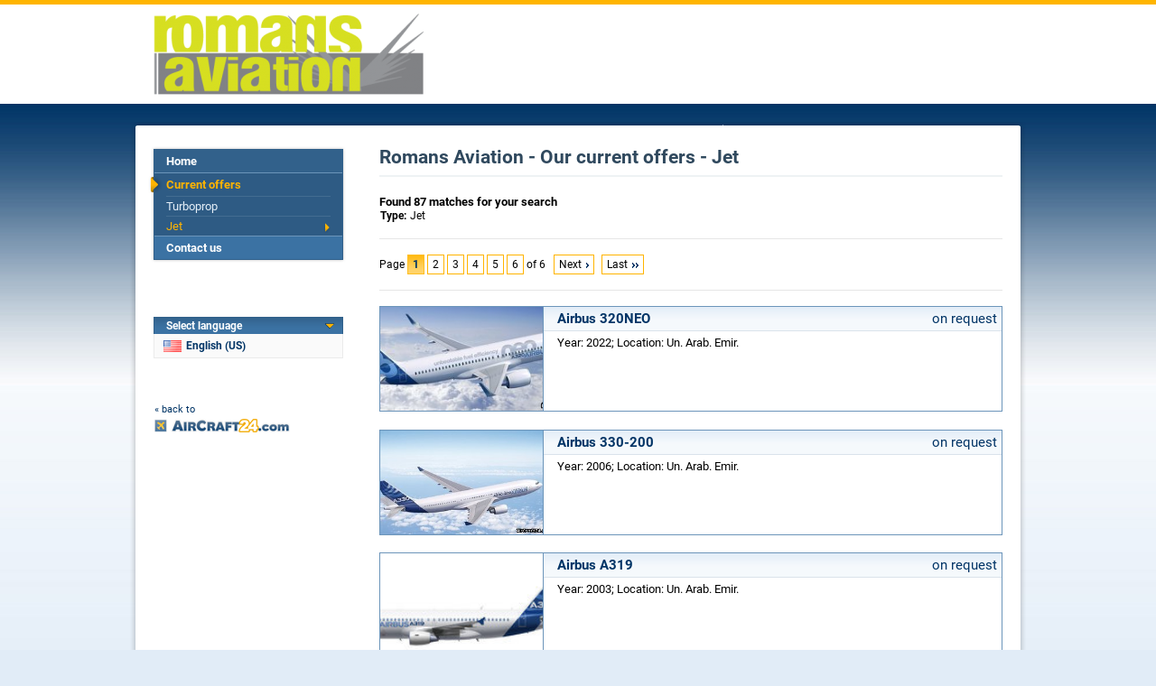

--- FILE ---
content_type: text/html; charset=iso-8859-1
request_url: https://www.aircraft24.com/dealer/flyromans/offerlist.htm?SEARCH_ADTYPE_ID=J
body_size: 3237
content:
<!DOCTYPE html PUBLIC "-//W3C//DTD XHTML 1.0 Transitional//EN"
   "http://www.w3.org/TR/xhtml1/DTD/xhtml1-transitional.dtd">
<html xmlns="http://www.w3.org/1999/xhtml" lang="en" xml:lang="en">
<head>
<meta http-equiv="Content-Type" content="text/html; charset=iso-8859-1">

<title>Romans Aviation - Our current offers - Jet - AirCraft24.com</title>

<property="og:title" content="Romans Aviation - Our current offers - Jet - AirCraft24.com" /><meta name="keywords" content="Airbus, Airbus 320NEO, Jet, Airbus 330-200, Airbus A319, Airbus A320, Airbus A320-214, Airbus A320 Freighter, Airbus A320 NEO, Airbus A321, Preowned aircraft, airplane, airplanes, aeroplanes, marketplace" />
<meta name="description" content="Aircraft for sale by Romans Aviation - Jet in the international marketplace for used planes" />

<link rel="next" href="/dealer/flyromans/offerlist.htm?SEARCH_ADTYPE_ID=J&amp;showpage=2" />
<property="og:logo" content="https://www.aircraft24.com/images/logo/aircraft24.gif" />
<link rel="image_src" href="https://www.aircraft24.com/images/logo/aircraft24_facebook.png" />
<property="og:image" content="https://www.aircraft24.com/images/logo/aircraft24_facebook.png" />
<property="og:type" content="website" />
<property="og:image:secure_url" content="https://www.aircraft24.com/images/logo/aircraft24_facebook.png" />
<meta http-equiv="content-type" content="text/html; charset=iso-8859-1" />
<meta name="viewport" content="width=device-width, initial-scale=1.0">

<meta name="audience" content="all" />
<meta name="robots" content="index, follow" />
<meta name="distribution" content="global" />
<meta name="language" content="en" />
<meta http-equiv="content-language" content="en" />
<link rel="shortcut icon" href="/favicon.ico" type="image/x-icon" />
<link rel="icon" href="/favicon.ico" type="image/ico" />
<link rel="apple-touch-icon" href="/images/logo/apple-touch-icon.png" />


<link rel="alternate" hreflang="zh-hans" href="https://cn.aircraft24.com/dealer/flyromans/offerlist.htm?SEARCH_ADTYPE_ID=J" />
<link rel="alternate" hreflang="de" href="https://www.aircraft24.de/dealer/flyromans/offerlist.htm?SEARCH_ADTYPE_ID=J" />
<link rel="alternate" hreflang="de-ch" href="https://www.aircraft24.ch/dealer/flyromans/offerlist.htm?SEARCH_ADTYPE_ID=J" />
<link rel="alternate" hreflang="en" href="https://www.aircraft24.com/dealer/flyromans/offerlist.htm?SEARCH_ADTYPE_ID=J" />
<link rel="alternate" hreflang="en-au" href="https://au.aircraft24.com/dealer/flyromans/offerlist.htm?SEARCH_ADTYPE_ID=J" />
<link rel="alternate" hreflang="en-ca" href="https://en-ca.aircraft24.com/dealer/flyromans/offerlist.htm?SEARCH_ADTYPE_ID=J" />
<link rel="alternate" hreflang="en" href="https://euro.aircraft24.com/dealer/flyromans/offerlist.htm?SEARCH_ADTYPE_ID=J" />
<link rel="alternate" hreflang="en-gb" href="https://www.aircraft24.co.uk/dealer/flyromans/offerlist.htm?SEARCH_ADTYPE_ID=J" />
<link rel="alternate" hreflang="en-ie" href="https://ie.aircraft24.com/dealer/flyromans/offerlist.htm?SEARCH_ADTYPE_ID=J" />
<link rel="alternate" hreflang="en-za" href="https://en-za.aircraft24.com/dealer/flyromans/offerlist.htm?SEARCH_ADTYPE_ID=J" />
<link rel="alternate" hreflang="es" href="https://www.aircraft24.es/dealer/flyromans/offerlist.htm?SEARCH_ADTYPE_ID=J" />
<link rel="alternate" hreflang="fr" href="https://www.aircraft24.fr/dealer/flyromans/offerlist.htm?SEARCH_ADTYPE_ID=J" />
<link rel="alternate" hreflang="fr-ca" href="https://fr-ca.aircraft24.com/dealer/flyromans/offerlist.htm?SEARCH_ADTYPE_ID=J" />
<link rel="alternate" hreflang="fr-ch" href="https://fr-ch.aircraft24.com/dealer/flyromans/offerlist.htm?SEARCH_ADTYPE_ID=J" />
<link rel="alternate" hreflang="it" href="https://www.aircraft24.it/dealer/flyromans/offerlist.htm?SEARCH_ADTYPE_ID=J" />
<link rel="alternate" hreflang="it-ch" href="https://it-ch.aircraft24.com/dealer/flyromans/offerlist.htm?SEARCH_ADTYPE_ID=J" />
<link rel="alternate" hreflang="nl" href="https://www.aircraft24.nl/dealer/flyromans/offerlist.htm?SEARCH_ADTYPE_ID=J" />
<link rel="alternate" hreflang="pl" href="https://www.aircraft24.pl/dealer/flyromans/offerlist.htm?SEARCH_ADTYPE_ID=J" />
<link rel="alternate" hreflang="pt" href="https://pt-pt.aircraft24.com/dealer/flyromans/offerlist.htm?SEARCH_ADTYPE_ID=J" />
<link rel="alternate" hreflang="pt-br" href="https://pt.aircraft24.com/dealer/flyromans/offerlist.htm?SEARCH_ADTYPE_ID=J" />
<link rel="alternate" hreflang="ru" href="https://ru.aircraft24.com/dealer/flyromans/offerlist.htm?SEARCH_ADTYPE_ID=J" />
<link rel="alternate" hreflang="zh-hant" href="https://tw.aircraft24.com/dealer/flyromans/offerlist.htm?SEARCH_ADTYPE_ID=J" />

<link rel="stylesheet" type="text/css" href="//static2.aircraft24.com/lib/styles.css?ver=2021-08-15" />
<link rel="stylesheet" type="text/css" href="/lib/dealerstyles.css" />


<script src="/lib/jquery-1.7.min.js"></script>




<script src="//static2.aircraft24.com/lib/jquery/fancybox/jquery.fancybox-1.3.4.pack.js" type="text/javascript" async></script>
<link rel="stylesheet" type="text/css" href="//static2.aircraft24.com/lib/jquery/fancybox/jquery.fancybox-1.3.4.css" />

<script src="//static2.aircraft24.com/lib/scripts.js?ver=2016-04-15" type="text/javascript" async></script>




<link rel="stylesheet" type="text/css" href="//static2.aircraft24.com/lib/jquery/select2.min.css" />
<script src="//static2.aircraft24.com/lib/jquery/select2.min.js" type="text/javascript"></script>






<!--[if lt IE 7]>
<style type="text/css" media="screen">
	body {behavior: url(/lib/csshover.htc);}
	.pngfix, #content-wrapper, #ac24content, #panel a.forward, div.sidebox a.forward, #panel-homeright li, .badge-home-sidebox img, input.search-button, .submit-button-end-png, #footer { behavior: url(/lib/iepngfix/iepngfix.htc); }
</style>
<script type="text/javascript" src="//static.aircraft24.com/lib/iepngfix/iepngfix_tilebg.js"></script>
<![endif]-->




<!-- Google tag (gtag.js) -->
<script async src="https://www.googletagmanager.com/gtag/js?id=AW-1028327649"></script>
<script>
  window.dataLayer = window.dataLayer || [];
  function gtag(){dataLayer.push(arguments);}
  gtag('js', new Date());

  gtag('config', 'AW-1028327649');

gtag('config', 'G-WJNM5MBLR1');
</script>


</head>
<body>
<a name="top" id="top"></a><!-- HEADER ====================================================================================================================================  -->

<div id="header">





	<table class="dealerheader_table" cellpadding="0" cellspacing="0" border="0">
		<tr>
			<td><img src="/images/dealerlogos/flyromans.gif" border="0" style="margin-left:20px;" alt="" /></td>
		</tr>
	</table>

</div> <!-- #header -->

<!-- CONTENT ===================================================================================================================================  -->

<div id="content-wrapper">
<div id="ac24content">
	<table id="content-table" cellpadding="0" cellspacing="0" border="0">
<tr>
<td id="content-table-col-left"><div id="nav-sub-container"><ul id="nav-sub">
<li><a href="/dealer/flyromans/index.htm">Home</a></li>

<li class="current"><a href="/dealer/flyromans/offerlist.htm">Current offers</a><ul>
<li><a href="/dealer/flyromans/offerlist.htm?SEARCH_ADTYPE_ID=T">Turboprop</a></li>

<li class="current"><a href="/dealer/flyromans/offerlist.htm?SEARCH_ADTYPE_ID=J">Jet</a><!--LEFTCOLREPLACE_L3--></li>
</ul></li>

<li class="last"><a href="/dealer/flyromans/contact.htm">Contact us</a></li>
</ul> <!-- #nav-sub --></div> <!-- #nav-sub-container -->

<br /><br /><br /><br />
<div id="current-language-dealer" onmouseover="showHideDealerLanguageDiv(true)" onmouseout="showHideDealerLanguageDiv(false)">
	<h3><span style="display: block; background: transparent url(/images/layout/arrow-down-orange.gif) no-repeat 95% center;">Select language</span></h3>
	<span class="current-language-link-dealer" style="background-image: url(/images/flaggen/klein/en.gif);"> English (US)</span>
	<div id="select-language-dealer">
		<span style="display: block; padding: 6px 0 6px 9px; border: 1px solid #EBEBEB; border-bottom: none;">Choose your language:</span>
					<a class="select-language-link-dealer" style="background-position: 10px -133px;" href="/dealer/flyromans/offerlist.htm?SEARCH_ADTYPE_ID=J" onclick="this.href=this.href+'&amp;SETLANG=ENGB';">English (UK)</a>
						<a class="select-language-link-dealer" style="background-position: 10px -453px;" href="/dealer/flyromans/offerlist.htm?SEARCH_ADTYPE_ID=J" onclick="this.href=this.href+'&amp;SETLANG=ENEU';">English (&euro;)</a>
						<a class="select-language-link-dealer" style="background-position: 10px -53px;" href="//www.aircraft24.de/dealer/flyromans/offerlist.htm?SEARCH_ADTYPE_ID=J" onclick="this.href=this.href+'&amp;SETLANG=DE';">Deutsch</a>
						<a class="select-language-link-dealer" style="background-position: 10px -313px;" href="//www.aircraft24.nl/dealer/flyromans/offerlist.htm?SEARCH_ADTYPE_ID=J" onclick="this.href=this.href+'&amp;SETLANG=NL';">Nederlands</a>
						<a class="select-language-link-dealer" style="background-position: 10px -73px;" href="//www.aircraft24.de/dealer/flyromans/offerlist.htm?SEARCH_ADTYPE_ID=J" onclick="this.href=this.href+'&amp;SETLANG=DECH';">Schweiz (DE)</a>
						<a class="select-language-link-dealer" style="background-position: 10px -193px;" href="//www.aircraft24.es/dealer/flyromans/offerlist.htm?SEARCH_ADTYPE_ID=J" onclick="this.href=this.href+'&amp;SETLANG=ES';">Espa&#241;ol</a>
						<a class="select-language-link-dealer" style="background-position: 10px -213px;" href="//www.aircraft24.fr/dealer/flyromans/offerlist.htm?SEARCH_ADTYPE_ID=J" onclick="this.href=this.href+'&amp;SETLANG=FR';">Fran&#231;ais</a>
						<a class="select-language-link-dealer" style="background-position: 10px -273px;" href="//www.aircraft24.it/dealer/flyromans/offerlist.htm?SEARCH_ADTYPE_ID=J" onclick="this.href=this.href+'&amp;SETLANG=IT';">Italiano</a>
						<a class="select-language-link-dealer" style="background-position: 10px -493px;" href="//pt-pt.aircraft24.com/dealer/flyromans/offerlist.htm?SEARCH_ADTYPE_ID=J" onclick="this.href=this.href+'&amp;SETLANG=PTBR';">Portugu&ecirc;s (Brasil)</a>
						<a class="select-language-link-dealer" style="background-position: 10px -373px;" href="//ru.aircraft24.com/dealer/flyromans/offerlist.htm?SEARCH_ADTYPE_ID=J" onclick="this.href=this.href+'&amp;SETLANG=RU';">&#1056;&#1091;&#1089;&#1089;&#1082;&#1080;&#1081;</a>
						<a class="select-language-link-dealer" style="background-position: 10px -333px;" href="//www.aircraft24.pl/dealer/flyromans/offerlist.htm?SEARCH_ADTYPE_ID=J" onclick="this.href=this.href+'&amp;SETLANG=PL';">Polska</a>
						<a class="select-language-link-dealer" style="background-position: 10px -433px;" href="//tw.aircraft24.com/dealer/flyromans/offerlist.htm?SEARCH_ADTYPE_ID=J" onclick="this.href=this.href+'&amp;SETLANG=TW';">&#20013;&#25991;(&#32321;&#39636;)</a>
						<a class="select-language-link-dealer" style="background-position: 10px -13px;" href="//cn.aircraft24.com/dealer/flyromans/offerlist.htm?SEARCH_ADTYPE_ID=J" onclick="this.href=this.href+'&amp;SETLANG=CN';">&#20013;&#25991;(&#31616;&#20307;)</a>
				</div> <!-- #select-language-dealer -->
</div> <!-- #current-language-dealer -->
<!--LEFTCOLREPLACE--><div id="dealer-backlink"><a href="/">&laquo; back to</a></div></td> <!-- #content-table-col-left -->
<td id="content-table-col-mid"><h1>Romans Aviation - Our current offers - Jet</h1><table width="100%" cellpadding="0" cellspacing="0" border="0"><tr><td><b>Found 87 matches for your search</b></td></tr><tr><td colspan="2" class="basetable-cell-small"><table cellpadding="0" cellspacing="1" border="0"><tr><td><b>Type:</b>&nbsp;</td><td>Jet</td><td width="20">&nbsp;</td></tr></table></td></tr></table><br /><div class="hrlikesmall"></div><br /><table cellpadding="0" cellspacing="0" border="0" class="pagelinks"><tr><td>Page <span class="currentpage">1</span> <a class="pagilink single" href="/dealer/flyromans/offerlist.htm?SEARCH_ADTYPE_ID=J&amp;showpage=2">2</a> <a class="pagilink single" href="/dealer/flyromans/offerlist.htm?SEARCH_ADTYPE_ID=J&amp;showpage=3">3</a> <a class="pagilink single" href="/dealer/flyromans/offerlist.htm?SEARCH_ADTYPE_ID=J&amp;showpage=4">4</a> <a class="pagilink single" href="/dealer/flyromans/offerlist.htm?SEARCH_ADTYPE_ID=J&amp;showpage=5">5</a> <a class="pagilink single" href="/dealer/flyromans/offerlist.htm?SEARCH_ADTYPE_ID=J&amp;showpage=6">6</a>  of 6</td>
<td>&nbsp;&nbsp;&nbsp;</td>
<td><a class="pagilink next" href="/dealer/flyromans/offerlist.htm?SEARCH_ADTYPE_ID=J&amp;showpage=2">Next</a></td>
<td><a class="pagilink end" href="/dealer/flyromans/offerlist.htm?SEARCH_ADTYPE_ID=J&amp;showpage=6">Last</a></td></tr></table><br /><div class="hrlikesmall"></div><br /><a class="ad_listrow" href="/dealer/flyromans/offerlist.htm?SHOW_AD_ID=130887&amp;SEARCH_ADTYPE_ID=J"><div class="ad_listpic" style="background-image:url(//static.aircraft24.com/images/aircraftpics/87/pic_130887_1_med.jpg);background-size:cover;background-position:center center;"></div><div class="ad_listtext"><div class="ad_listtitle">Airbus 320NEO<span class="ad_listprice" style=" font-weight:normal;">on request</span></div><div class="ad_listdetails"><div class="ad_listpriceadditions"></div>Year: 2022; Location: Un. Arab. Emir.</div></div><div class="clearer"></div></a><a class="ad_listrow" href="/dealer/flyromans/offerlist.htm?SHOW_AD_ID=130886&amp;SEARCH_ADTYPE_ID=J"><div class="ad_listpic" style="background-image:url(//static.aircraft24.com/images/aircraftpics/86/pic_130886_1_med.jpg);background-size:cover;background-position:center center;"></div><div class="ad_listtext"><div class="ad_listtitle">Airbus 330-200<span class="ad_listprice" style=" font-weight:normal;">on request</span></div><div class="ad_listdetails"><div class="ad_listpriceadditions"></div>Year: 2006; Location: Un. Arab. Emir.</div></div><div class="clearer"></div></a><a class="ad_listrow" href="/dealer/flyromans/offerlist.htm?SHOW_AD_ID=132511&amp;SEARCH_ADTYPE_ID=J"><div class="ad_listpic" style="background-image:url(//static.aircraft24.com/images/aircraftpics/11/pic_132511_1_med.jpg);background-size:cover;background-position:center center;"></div><div class="ad_listtext"><div class="ad_listtitle">Airbus A319<span class="ad_listprice" style=" font-weight:normal;">on request</span></div><div class="ad_listdetails"><div class="ad_listpriceadditions"></div>Year: 2003; Location: Un. Arab. Emir.</div></div><div class="clearer"></div></a><a class="ad_listrow" href="/dealer/flyromans/offerlist.htm?SHOW_AD_ID=136596&amp;SEARCH_ADTYPE_ID=J"><div class="ad_listpic" style="background-image:url(//static.aircraft24.com/images/aircraftpics/96/pic_136596_1_med.jpg);background-size:cover;background-position:center center;"></div><div class="ad_listtext"><div class="ad_listtitle">Airbus A319<span class="ad_listprice" style=" font-weight:normal;">on request</span></div><div class="ad_listdetails"><div class="ad_listpriceadditions"></div>Year: 2019; Location: Un. Arab. Emir.</div></div><div class="clearer"></div></a><a class="ad_listrow" href="/dealer/flyromans/offerlist.htm?SHOW_AD_ID=140602&amp;SEARCH_ADTYPE_ID=J"><div class="ad_listpic" style="background-image:url(//static.aircraft24.com/images/aircraftpics/02/pic_140602_1_med.jpg);background-size:cover;background-position:center center;"></div><div class="ad_listtext"><div class="ad_listtitle">Airbus A319<span class="ad_listprice" style=" font-weight:normal;">on request</span></div><div class="ad_listdetails"><div class="ad_listpriceadditions"></div>Year: 2018; Location: Un. Arab. Emir.</div></div><div class="clearer"></div></a><a class="ad_listrow" href="/dealer/flyromans/offerlist.htm?SHOW_AD_ID=140603&amp;SEARCH_ADTYPE_ID=J"><div class="ad_listpic" style="background-image:url(//static.aircraft24.com/images/aircraftpics/03/pic_140603_1_med.jpg);background-size:cover;background-position:center center;"></div><div class="ad_listtext"><div class="ad_listtitle">Airbus A319<span class="ad_listprice" style=" font-weight:normal;">on request</span></div><div class="ad_listdetails"><div class="ad_listpriceadditions"></div>Year: 2006; Location: Un. Arab. Emir.</div></div><div class="clearer"></div></a><a class="ad_listrow" href="/dealer/flyromans/offerlist.htm?SHOW_AD_ID=133066&amp;SEARCH_ADTYPE_ID=J"><div class="ad_listpic" style="background-image:url(//static.aircraft24.com/images/aircraftpics/66/pic_133066_1_med.jpg);background-size:cover;background-position:center center;"></div><div class="ad_listtext"><div class="ad_listtitle">Airbus A320<span class="ad_listprice" style=" font-weight:normal;">on request</span></div><div class="ad_listdetails"><div class="ad_listpriceadditions"></div>Year: 2018; Location: Un. Arab. Emir.</div></div><div class="clearer"></div></a><a class="ad_listrow" href="/dealer/flyromans/offerlist.htm?SHOW_AD_ID=140604&amp;SEARCH_ADTYPE_ID=J"><div class="ad_listpic" style="background-image:url(//static.aircraft24.com/images/aircraftpics/04/pic_140604_1_med.jpg);background-size:cover;background-position:center center;"></div><div class="ad_listtext"><div class="ad_listtitle">Airbus A320<span class="ad_listprice" style=" font-weight:normal;">on request</span></div><div class="ad_listdetails"><div class="ad_listpriceadditions"></div>Year: 2014; Location: Un. Arab. Emir.</div></div><div class="clearer"></div></a><a class="ad_listrow" href="/dealer/flyromans/offerlist.htm?SHOW_AD_ID=140605&amp;SEARCH_ADTYPE_ID=J"><div class="ad_listpic" style="background-image:url(//static.aircraft24.com/images/aircraftpics/05/pic_140605_1_med.jpg);background-size:cover;background-position:center center;"></div><div class="ad_listtext"><div class="ad_listtitle">Airbus A320<span class="ad_listprice" style=" font-weight:normal;">on request</span></div><div class="ad_listdetails"><div class="ad_listpriceadditions"></div>Year: 2002; Location: Un. Arab. Emir.</div></div><div class="clearer"></div></a><a class="ad_listrow" href="/dealer/flyromans/offerlist.htm?SHOW_AD_ID=130882&amp;SEARCH_ADTYPE_ID=J"><div class="ad_listpic" style="background-image:url(//static.aircraft24.com/images/aircraftpics/82/pic_130882_1_med.jpg);background-size:cover;background-position:center center;"></div><div class="ad_listtext"><div class="ad_listtitle">Airbus A320-214<span class="ad_listprice" style=" font-weight:normal;">on request</span></div><div class="ad_listdetails"><div class="ad_listpriceadditions"></div>Year: 2008; Location: Un. Arab. Emir.</div></div><div class="clearer"></div></a><a class="ad_listrow" href="/dealer/flyromans/offerlist.htm?SHOW_AD_ID=133065&amp;SEARCH_ADTYPE_ID=J"><div class="ad_listpic" style="background-image:url(//static.aircraft24.com/images/aircraftpics/65/pic_133065_1_med.jpg);background-size:cover;background-position:center center;"></div><div class="ad_listtext"><div class="ad_listtitle">Airbus A320-214<span class="ad_listprice" style=" font-weight:normal;">on request</span></div><div class="ad_listdetails"><div class="ad_listpriceadditions"></div>Year: 2010; Location: Un. Arab. Emir.</div></div><div class="clearer"></div></a><a class="ad_listrow" href="/dealer/flyromans/offerlist.htm?SHOW_AD_ID=140683&amp;SEARCH_ADTYPE_ID=J"><div class="ad_listpic" style="background-image:url(//static.aircraft24.com/images/aircraftpics/83/pic_140683_1_med.jpg);background-size:cover;background-position:center center;"></div><div class="ad_listtext"><div class="ad_listtitle">Airbus A320 Freighter<span class="ad_listprice" style=" font-weight:normal;">on request</span></div><div class="ad_listdetails"><div class="ad_listpriceadditions"></div>Year: 2001; Location: Un. Arab. Emir.</div></div><div class="clearer"></div></a><a class="ad_listrow" href="/dealer/flyromans/offerlist.htm?SHOW_AD_ID=130961&amp;SEARCH_ADTYPE_ID=J"><div class="ad_listpic" style="background-image:url(//static.aircraft24.com/images/aircraftpics/61/pic_130961_1_med.jpg);background-size:cover;background-position:center center;"></div><div class="ad_listtext"><div class="ad_listtitle">Airbus A320 NEO<span class="ad_listprice" style=" font-weight:normal;">on request</span></div><div class="ad_listdetails"><div class="ad_listpriceadditions"></div>Year: 2022; Location: Un. Arab. Emir.</div></div><div class="clearer"></div></a><a class="ad_listrow" href="/dealer/flyromans/offerlist.htm?SHOW_AD_ID=144599&amp;SEARCH_ADTYPE_ID=J"><div class="ad_listpic" style="background-image:url(//static.aircraft24.com/images/no_picture.gif);background-size:cover;background-position:center center;"></div><div class="ad_listtext"><div class="ad_listtitle">Airbus A320 NEO<span class="ad_listprice" style=" font-weight:normal;">on request</span></div><div class="ad_listdetails"><div class="ad_listpriceadditions"></div>Year: 2021; Location: Un. Arab. Emir.</div></div><div class="clearer"></div></a><a class="ad_listrow" href="/dealer/flyromans/offerlist.htm?SHOW_AD_ID=133067&amp;SEARCH_ADTYPE_ID=J"><div class="ad_listpic" style="background-image:url(//static.aircraft24.com/images/aircraftpics/67/pic_133067_1_med.jpg);background-size:cover;background-position:center center;"></div><div class="ad_listtext"><div class="ad_listtitle">Airbus A321<span class="ad_listprice" style=" font-weight:normal;">on request</span></div><div class="ad_listdetails"><div class="ad_listpriceadditions"></div>Year: 2000; Location: Un. Arab. Emir.</div></div><div class="clearer"></div></a><table cellpadding="0" cellspacing="0" border="0" class="pagelinks"><tr><td>Page <span class="currentpage">1</span> <a class="pagilink single" href="/dealer/flyromans/offerlist.htm?SEARCH_ADTYPE_ID=J&amp;showpage=2">2</a> <a class="pagilink single" href="/dealer/flyromans/offerlist.htm?SEARCH_ADTYPE_ID=J&amp;showpage=3">3</a> <a class="pagilink single" href="/dealer/flyromans/offerlist.htm?SEARCH_ADTYPE_ID=J&amp;showpage=4">4</a> <a class="pagilink single" href="/dealer/flyromans/offerlist.htm?SEARCH_ADTYPE_ID=J&amp;showpage=5">5</a> <a class="pagilink single" href="/dealer/flyromans/offerlist.htm?SEARCH_ADTYPE_ID=J&amp;showpage=6">6</a>  of 6</td>
<td>&nbsp;&nbsp;&nbsp;</td>
<td><a class="pagilink next" href="/dealer/flyromans/offerlist.htm?SEARCH_ADTYPE_ID=J&amp;showpage=2">Next</a></td>
<td><a class="pagilink end" href="/dealer/flyromans/offerlist.htm?SEARCH_ADTYPE_ID=J&amp;showpage=6">Last</a></td></tr></table></td> <!-- #content-table-col-mid --></tr></table> <!-- #content-table --></div> <!-- #ac24content --></div> <!-- #content-wrapper --><!-- FOOTER -->	
			<div id="footer">
			<p style="margin-bottom: 3px;">Offers are subject to prior sale, corrections, error, or removal from the market.</p>
				<a style="margin-bottom: 3px;" href="http://www.aircraft24.com/"><img src="/images/logo/aircraft24_smaller.gif" width="150" height="15" alt="AirCraft24.com" /></a>
				<p>&copy; AirCraft24.com</p>
			</div></body>
</html>

--- FILE ---
content_type: text/css
request_url: https://static2.aircraft24.com/lib/styles.css?ver=2021-08-15
body_size: 7327
content:

/* ####################################################################################################################
   FONTS
   #################################################################################################################### */

/* roboto-regular - latin-ext_latin_cyrillic-ext_cyrillic */
@font-face {
  font-family: 'Roboto';
  font-style: normal;
  font-weight: 400;
  font-display: swap;
  src: url('/lib/fonts/roboto-v27-latin-ext_latin_cyrillic-ext_cyrillic-regular.eot'); /* IE9 Compat Modes */
  src: local(''),
       url('/lib/fonts/roboto-v27-latin-ext_latin_cyrillic-ext_cyrillic-regular.eot?#iefix') format('embedded-opentype'), /* IE6-IE8 */
       url('/lib/fonts/roboto-v27-latin-ext_latin_cyrillic-ext_cyrillic-regular.woff2') format('woff2'), /* Super Modern Browsers */
       url('/lib/fonts/roboto-v27-latin-ext_latin_cyrillic-ext_cyrillic-regular.woff') format('woff'), /* Modern Browsers */
       url('/lib/fonts/roboto-v27-latin-ext_latin_cyrillic-ext_cyrillic-regular.ttf') format('truetype'), /* Safari, Android, iOS */
       url('/lib/fonts/roboto-v27-latin-ext_latin_cyrillic-ext_cyrillic-regular.svg#Roboto') format('svg'); /* Legacy iOS */
}
/* roboto-700 - latin-ext_latin_cyrillic-ext_cyrillic */
@font-face {
  font-family: 'Roboto';
  font-style: normal;
  font-weight: 700;
  font-display: swap;
  src: url('/lib/fonts/roboto-v27-latin-ext_latin_cyrillic-ext_cyrillic-700.eot'); /* IE9 Compat Modes */
  src: local(''),
       url('/lib/fonts/roboto-v27-latin-ext_latin_cyrillic-ext_cyrillic-700.eot?#iefix') format('embedded-opentype'), /* IE6-IE8 */
       url('/lib/fonts/roboto-v27-latin-ext_latin_cyrillic-ext_cyrillic-700.woff2') format('woff2'), /* Super Modern Browsers */
       url('/lib/fonts/roboto-v27-latin-ext_latin_cyrillic-ext_cyrillic-700.woff') format('woff'), /* Modern Browsers */
       url('/lib/fonts/roboto-v27-latin-ext_latin_cyrillic-ext_cyrillic-700.ttf') format('truetype'), /* Safari, Android, iOS */
       url('/lib/fonts/roboto-v27-latin-ext_latin_cyrillic-ext_cyrillic-700.svg#Roboto') format('svg'); /* Legacy iOS */
}
/* roboto-900 - latin-ext_latin_cyrillic-ext_cyrillic */
@font-face {
  font-family: 'Roboto';
  font-style: normal;
  font-weight: 900;
  font-display: swap;
  src: url('/lib/fonts/roboto-v27-latin-ext_latin_cyrillic-ext_cyrillic-900.eot'); /* IE9 Compat Modes */
  src: local(''),
       url('/lib/fonts/roboto-v27-latin-ext_latin_cyrillic-ext_cyrillic-900.eot?#iefix') format('embedded-opentype'), /* IE6-IE8 */
       url('/lib/fonts/roboto-v27-latin-ext_latin_cyrillic-ext_cyrillic-900.woff2') format('woff2'), /* Super Modern Browsers */
       url('/lib/fonts/roboto-v27-latin-ext_latin_cyrillic-ext_cyrillic-900.woff') format('woff'), /* Modern Browsers */
       url('/lib/fonts/roboto-v27-latin-ext_latin_cyrillic-ext_cyrillic-900.ttf') format('truetype'), /* Safari, Android, iOS */
       url('/lib/fonts/roboto-v27-latin-ext_latin_cyrillic-ext_cyrillic-900.svg#Roboto') format('svg'); /* Legacy iOS */
}

/* ####################################################################################################################
   GENERAL
   #################################################################################################################### */

html {
	margin: 0;
	padding: 0;
}

body {
	margin: 0;
	padding: 0;
	color: #000;
	font-family: Roboto,arial, sans-serif;
	font-size: 13px;
	background: #E1ECF7 url(/images/layout/body.jpg) repeat-x left top;
}

a {
	color: #003466;
	outline: none;
}

a.light {
	color: #FFF;
}

a:hover, a.light:hover {
	color: #FFB400;
	text-decoration: none;
}

img {
	border: none;
}



/* ----    VERTECKTES FORMFELD FUER SPAMBOTS  ----------------------------------------------------------------- */
.axessnichtsichtbar
	{
	visibilty:hidden;
	display:none;
	}

/* ### FONT SIZE DEFINITIONS ########################################################################################## */

.tinytext {
	
	font-size: 10px;
}

.smalltext {
	
	font-size: 11px;
}

.normaltext {
	
	font-size: 12px;
}

.bigtext {
	
	font-size: 14px;
}


/* ####################################################################################################################
   MAIN LAYOUT / HEADER
   #################################################################################################################### */

#header {
	position: relative;
	width: 980px;
	height: 168px;
	margin: 0 auto;
	padding: 0 6px;
	z-index: 50;
}

#nav-container {
	position: absolute;
	width: 980px;
	height: 62px;
	margin: 0;
	padding: 0;
	top: 106px;
	left: 6px;
}

#panel {
	position: relative;
	width: 940px;
	margin: 0 auto 10px;
	padding: 4px 26px 7px;
	background-repeat: no-repeat;
	background-position: left top;
	color: #FFF;
	z-index: 10;
	
	height: 210px; 
	background-image: url(/images/layout/panel-home.gif);	
	
	
}

#content-wrapper {
	width: 992px;
	margin: 0 auto;
	padding: 7px 0 0;
	background: transparent url(/images/layout/content-head.png) no-repeat left top;
}

#ac24content {
	width: 980px;
	margin: 0;
	padding: 0 6px;
	background: transparent url(/images/layout/content.png) repeat-y left top;
}

/* CONTENT TABLE */
#content-table {
	width: 100%;
}

#content-table-col-left {
	vertical-align: top;
	width: 216px;
	padding: 20px 17px;
}

#content-table-col-mid {
	vertical-align: top;
	padding: 20px 20px 40px;
	background: #FFF;
}

#content-table-col-right {
	vertical-align: top;
	width: 200px;
	padding: 0;
}

#footer {
	width: 980px;
	height: 70px;
	margin: 0 auto;
	padding: 20px 6px 0;
	text-align: center;
	background: url(/images/layout/footer.png) no-repeat left top;
}


/* ####################################################################################################################
   HEADER
   #################################################################################################################### */

#logo {
	position: absolute;
	top: 33px;
	left: 6px;
}

#claim {
	position: absolute;
	top: 70px;
	left: 8px;
	margin: 0;
	padding: 0;
	font-weight: normal;
	font-size: 11px;
	color: #888888;
}

#bannerbox {
	position: absolute;
	top: 25px;
	left: 736px;
	width: 248px;
	margin: 0;
	padding: 0;
}

#bannerbox #banner-disclaimer {
	position: absolute;
	top: 2px;
	left: 0;
	margin: 0;
	padding: 0;
}

#bannerbox img.banner {
	position: absolute;
	top: 0;
	left: 11px;
	margin: 0;
	padding: 0;
	border:2px solid #000000;
}

#skyscraperbanner
	{
	display:none;
	position:absolute;
	top:163px;
	right:0;
	}
	
img.bannertype_B	
	{
	width:234px;
	height:60px;
	}
	
img.bannertype_L	
	{
	width:690px;
	height:90px;
	}
	
img.bannertype_H	
	{
	width:284px;
	height:250px;
	}	
	
img.bannertype_S
	{
	width:160px;
	height:600px;
	}	

#topbrandtable
	{
	width:100%;
	}


table.dealerheader_table
	{
	height:105px;
	width:980px;
	margin:0 auto;
	}



   
/* ####################################################################################################################
   MAIN MENU
   #################################################################################################################### */

#nav-main {
	position: absolute;
	top: 0;
	left: 0;
	margin: 0;
	padding: 0;
	float: left;
	height: 62px;
	list-style: none;
}

#nav-main li {
	float: left;
	position: relative;
	margin: 0;
	padding: 0 0 0 2px;
	background: url(/images/layout/nav-main-li.gif) no-repeat left 1px;
}

#nav-main li.first {
	background: none;
}

#nav-main a {
	display: block;
	float: left;
	height: 62px;
	margin: 0;
	padding: 0 30px;
	
	
	font-weight: 700;
	font-size: 16px;	
	line-height:64px;
	
	color: #FFF;
	text-decoration: none;
}

#fordealers a {
	color: #A2B5C7;
}

#nav-sitemap #fordealers a {
	color: #003466;
}

#nav-main a:hover, #nav-main li:hover a {
	color: #87C4FF;
}

#nav-main li.current a {
	color: #FFB400;
	background: url(/images/layout/nav-main-a-current.gif) no-repeat center top;
}

* html #nav-main li.current:hover a { color: #FFB400; }
* html #nav-main li.current a:hover { color: #FFB400; }

/* Dropdown Menu ------------------------------------- */

#nav-main ul {
	clear: left;
	position: absolute;
	top: 62px;
	left: 0;
	width: 220px;
	margin: 0;
	padding: 4px 0 0;
	list-style: none;
}

#nav-main ul li {
	clear: left;
	width: 220px;
	margin: 0;
	padding: 0;
	background: #224F79;
	border: 1px solid #1F466C;
	border-top: none;
}

#nav-main ul a, #nav-main li.current ul a, #nav-main li:hover ul a  {
	display: block;
	clear: left;
	width: 179px;
	height: auto;
	margin: 0;
	padding: 8px 10px 8px 31px;
	
	
	font-weight: 700;
	font-size: 14px;	
	line-height:1em;
	
	color: #FFF;
	background: none;
}

#nav-main ul a:hover, #nav-main li:hover ul a:hover {
	color: #FFB400;
	background: #27547E;
}

/* ----    SHOW/HIDE MOUSE OVER MENUS    ----------------------------------------------------------------------------------------- */

#nav-container ul ul {
	display: none;
}

#nav-container li:hover ul {
	display: block;
}



/* ####################################################################################################################
   LANGUAGE SELECTION HEADER
   #################################################################################################################### */

#current-language {
	position: absolute;
	display: inline;
	top: 21px;
	right: 0;
	height: 20px;
	padding: 6px 5px 0 23px;
	margin: 0;
	font-size: 11px;
	font-weight: bold;
	background: transparent url(/images/layout/arrow-down-orange.gif) no-repeat 5px 10px;
}


#current-language .current-language-link {
	display: inline;
	padding: 0 28px 1px 0;
	color: #FFF;
	text-decoration: none;
	text-align: right;
	background-repeat: no-repeat;
	background-position: right center;
}

#select-language {
	display: none;
	position: absolute;
	top: 26px;
	right: 0;
	width: 216px;
	padding: 7px 0 0 0;
	font-size: 11px;
	color: #333;
	background: #F5F5F5;
	border: 2px solid #FFB400;
}

#select-language a.select-language-link {
	display: block;
	width: 181px;
	margin: 0px 0 0 0;
	padding: 6px 0 6px 35px;
	color: #333;
	background-repeat: no-repeat;
	background-image: url(/images/flaggen/klein/flags.png);
	text-decoration: none;
	border-top: 1px solid #DCDCDC;
}

#select-language a.select-language-link:hover {
	background-color: #EBEBEB;
}



/* ####################################################################################################################
   PANEL
   #################################################################################################################### */

#panel h2, #panel h3 {
	margin: 0 0 10px 0;
	padding: 0;
	font-size: 18px;
	line-height: 24px;
	color: #FFF;
	font-weight: normal;
	border: none;
}

#panel h3 {
	
}

#panel a, div.sidebox a {
	color: #FFF;
}

#panel a.forward, div.sidebox a.forward {
	background-image: url(/images/layout/a-forward.png);
}

#panel a:hover, div.sidebox a:hover {
	color: #FFB400;
}

#panel td {
	vertical-align: top;
}

#panel input.textfield {
	width: 360px;
	height: 14px;
	margin: 0;
	padding: 8px 10px 8px;
	
	font-weight: normal;
	font-size: 12px;	
	
	color: #646464;
	border: none;
	background: transparent url(/images/layout/input-search-home.gif) no-repeat left top;
}

/* PANEL HOMEPAGE */
#panel-homeright {
	position: absolute;
	width: 280px;
	height: 190px;
	top: 4px;
	left: 656px;
	margin: 0;
	padding: 20px 0 0 30px;
	background: url(/images/layout/panel-home-spacer.gif) no-repeat left top;
}

#panel-homeleft {
	position: absolute;
	width: 610px;
	height: 190px;
	top: 4px;
	left: 26px;
	margin: 0;
	padding: 20px 20px 0 0;
}

#panel-homeright ul {
	margin: 0;
	padding: 0;
	list-style: none;
	color: #FFF;
}

#panel-homeright li {
	margin: 0 0 5px;
	padding: 3px 0 0 27px;
	background: url(/images/layout/homepanel-li.png) no-repeat left top;
}

* html #panel-homeright li {
	/* TO SOLVE PROBLEM WITH PNG-FIX */
	display: inline-block;
}

#quicksearchform table
	{
	width:600px;
	}


/* ####################################################################################################################
   HOMEPAGE SPECIALS (LAYOUT, TOP-OFFERS)
   #################################################################################################################### */
   
#homelayout td {
	vertical-align: top;
}

table.top-offers a {
	text-decoration: none;
}

table.top-offers .shadow {
	margin: 0;
	padding-bottom: 6px;
	float: left;
	background: url(/images/layout/image-shadow.jpg) no-repeat left bottom;
}

table.top-offers img {
	margin: 0;
	padding: 1px;
	background: #FFF;
	border: 1px solid #E0EAF2;
	
}

table.top-offers .country {
	color: #656565;
}

table.top-offers .price {
	display: block;
	margin-top: 5px;
	font-weight: bold;
}

table.top-offers .offer-link {
	display: block;
	margin-bottom: 5px;
}

.badge-home-sidebox {
	position: absolute;
	top: 17px;
	right: -4px;
}



/* ####################################################################################################################
   NAV SUB
   #################################################################################################################### */

.ctabtn {
  display:inline-block;
  background: #3498db;
  background-image: -webkit-linear-gradient(top, #3498db, #2980b9);
  background-image: -moz-linear-gradient(top, #3498db, #2980b9);
  background-image: -ms-linear-gradient(top, #3498db, #2980b9);
  background-image: -o-linear-gradient(top, #3498db, #2980b9);
  background-image: linear-gradient(to bottom, #3498db, #2980b9);
  -webkit-border-radius: 6;
  -moz-border-radius: 6;
  border-radius: 6px;
  text-shadow: 1px 1px 3px #666666;
  
  color: #ffffff;
  font-size: 16px;
  padding: 6px 15px 6px 15px;
  text-decoration: none;
  cursor:pointer;
}

.ctabtn:hover {
  background: #3cb0fd;
  background-image: -webkit-linear-gradient(top, #3cb0fd, #3498db);
  background-image: -moz-linear-gradient(top, #3cb0fd, #3498db);
  background-image: -ms-linear-gradient(top, #3cb0fd, #3498db);
  background-image: -o-linear-gradient(top, #3cb0fd, #3498db);
  background-image: linear-gradient(to bottom, #3cb0fd, #3498db);
  text-decoration: none;
}

/* ####################################################################################################################
   NAV SUB
   #################################################################################################################### */

#nav-sub-container {
	width: 216px;
	margin: 0;
	padding: 0 0 4px;
	background: url(/images/layout/nav-sub-bottom.gif) no-repeat left bottom;
}

#nav-sub {
	width: 208px;
	margin: 0;
	padding: 4px 4px 0;
	list-style: none;
	font-weight: bold;
	background: url(/images/layout/nav-sub-bg.gif) no-repeat left top;
}

#nav-sub li {
	width: 208px;
	margin: 0;
	padding: 0 0 1px;
	background: transparent url(/images/layout/nav-sub-li.gif) repeat-x left bottom;
	
}

#nav-sub li.first {
	
}

#nav-sub li.last {
	padding-bottom: 0;
	background: none;
}

#nav-sub li.current {
	background-color: #2E5B84;
}

#nav-sub li.headerline {
	width: 182px;
	margin: -1px 0 0px -4px;
	padding: 23px 17px 5px;
	height: 15px;
	background: transparent url(/images/layout/nav-sub-li-headerline.gif) no-repeat left top;	
	color: #33628C;
}

#nav-sub li.spacer {
	width: 216px;
	height: 20px;
	margin: -1px 0 0px -4px;
	padding: 0;
	background: transparent url(/images/layout/nav-sub-li-spacer.gif) no-repeat left top;	
}

#nav-sub a {
	display: block;
	width: 182px;
	margin: 0px 0 0;
	padding: 5px 13px;
	text-decoration: none;
	color: #FFF;
}

#nav-sub li.current a {
	margin-left: -7px;
	padding-left: 20px;
	color: #FFB400;
	background: transparent url(/images/layout/nav-sub-current-a.gif) no-repeat left 3px;
}

* html #nav-sub li.current a:hover {
	background: transparent url(/images/layout/nav-sub-current-a.gif) no-repeat left 3px;
}

#nav-sub a:hover {
	background: #2E5B84;
}


/* ### SUBMENU 2. LEVEL ######################################################### */

#nav-sub li.current ul {
	width: 182px;
	margin: 0 0 0 13px;
	padding: 0;
	list-style: none;
}

#nav-sub li.current ul li {
	width: 182px;
	margin: 0;
	padding: 0;
	border-top: 1px solid #436C91;
	background: none;
}

#nav-sub li.current li a {
	width: 167px;
	margin: 0;
	padding: 3px 15px 3px 0;
	color: #E5EFF8;
	font-weight: normal;
	background: none;
}

#nav-sub li.current li a:hover {
	color: #FFB400;
}

* html #nav-sub li.current li a:hover {
	background: none;
}

#nav-sub li.current li.current a {
	color: #FFB400;
	background: transparent url(/images/layout/nav-sub-2-a.gif) no-repeat right 5px;
}

/* ### LEFTCOLMODEL-BOX ######################################################### */

#nav-sub div.leftcolreplace_l3 {
	margin: 0px 0 10px 0;
	width: 174px;
	padding: 0 0 0 8px;
}

#nav-sub li.current div.leftcolreplace_l3 div.leftcolmodelhead {
	margin: 0 0 4px 0;
	padding: 0;
}

#nav-sub li.current div.leftcolreplace_l3 div.leftcolmodelhead a {
	width: 174px;
	margin: 0;
	padding: 0;
	color: #E1ECF7;
	font-weight: bold;
	background: none;
	font-size: 11px;
}

#nav-sub li.current div.leftcolreplace_l3 ul {
	width: 174px;
	margin: 0;
	padding: 0;
}


#nav-sub li.current div.leftcolreplace_l3 ul li {
	width: 169px;
	margin: 0;
	padding: 0 0 0 5px;
	border: none;
	color: #E1ECF7;	
}

#nav-sub li.current div.leftcolreplace_l3 ul li a {
	color: #E1ECF7;
	background: none;
	font-size: 11px;
	padding: 2px 0;
	margin: 0;
	display: inline;
}

#nav-sub li.current div.leftcolreplace_l3 ul li.active a {
	color: #FFB400;
}

/* ####################################################################################################################
   LANGUAGE SELECTION DEALER
   #################################################################################################################### */

#current-language-dealer {
	margin: 0 3px 1em;
	padding: 0px;
	font-size: 12px;
	border-bottom: 1px solid #EBEBEB;
	background: #FAFAFA;
}

#current-language-dealer h3 {
	margin: 0;
	padding: 2px 0 2px 13px;
	color: #FFF;
	font-size: 12px;
	border: 1px solid #32618B;
	border-bottom: none;
	background: url(/images/layout/contentbox-h3.gif) no-repeat -4px -4px;
}

#current-language-dealer .current-language-link-dealer {
	display: block;
	margin: 0;
	padding: 6px 0 6px 35px;
	font-weight: bold;
	color: #003466;
	border-left: 1px solid #EBEBEB;
	border-right: 1px solid #EBEBEB;
	background-repeat: no-repeat;
	background-position: 10px center;
}

#select-language-dealer {
	display: none;
}

#select-language-dealer a.select-language-link-dealer {
	display: block;
	margin: 0 0 0 0;
	padding: 6px 0 6px 35px;
	font-weight: bold;
	color: #003466;
	background-image: url(/images/flaggen/klein/flags.png);
	background-repeat: no-repeat;
	text-decoration: none;
	border: 1px solid #EBEBEB;
	border-bottom: none;
}

#select-language-dealer a.select-language-link-dealer:hover {
	background-color: #EBEBEB;
}


/* ####################################################################################################################
   TOOLBOX
   #################################################################################################################### */

#toolbox {
	margin: 30px 3px 0;
	padding: 0 0 8px 15px;
	border: 1px solid #EBEBEB;
	background: #FFF;
}

div#toolbox:hover {
	background: #FAFAFA;
}

#toolbox p {
	margin: 0;
	padding: 3px 0 8px 0;
	font-size: 11px;
	color: #999;
}

#toolbox a.iconlink {
	display: block;
	width: 16px;
	height: 16px;
	background-repeat: no-repeat;
	background-image: url(/images/icons/toolbox.gif);
}

#toolbox a.iconlink span {
	display: none;
}

#toolbox a.print {
	background-position: 0px 0px;
}

#toolbox a.print:hover {
	background-position: -20px 0px;
}

#toolbox a.recommend {
	background-position: 0px -20px;
}

#toolbox a.recommend:hover {
	background-position: -20px -20px;
}

#toolbox a.add-notes {
	background-position: 0px -40px;
}

#toolbox a.add-notes:hover {
	background-position: -20px -40px;
}

#toolbox a.edit-notes {
	background-position: 0px -60px;
}

#toolbox a.edit-notes:hover {
	background-position: -20px -60px;
}

#toolbox a.currency-converter {
	background-position: 0px -80px;
}

#toolbox a.currency-converter:hover {
	background-position: -20px -80px;
}


/* ####################################################################################################################
   DEALERPAGES BACKLINK TO AC24
   #################################################################################################################### */

#dealer-backlink {
	margin: 50px 4px 0;
	padding: 0;
}

#dealer-backlink a {
	display: block;
	margin: 0;
	padding: 0 0 0 0px;
	height: 32px;
	font-size: 11px;
	text-decoration: none;
	color: #003466;
	background: transparent url(/images/logo/aircraft24_smaller.gif) no-repeat left bottom;
}

#dealer-backlink a:hover {
	color: #FFB400;
}



/* ####################################################################################################################
   CONTENT
   #################################################################################################################### */

h1 {
	margin: 0 0 20px 0;
	padding: 0 0 8px 0;
	font-size: 21px;
	color: #30495E;
	border-bottom: 2px solid #EEF2F4;
}

h2 {
	margin: 1em 0 1em 0;
	padding: 0 0 2px 1px;
	font-size: 14px;
	color: #253B4E;
	border-bottom: 2px solid #EEF2F4;
}

h2.print {
	display: none;
}

h3 {
	margin: 1em 0 0.2em 0;
	padding: 0;
	font-size: 12px;
}

a.forward, a.forward-link {
	padding-left: 15px;
	font-weight: bold;
	text-decoration: none;
	background: url(/images/layout/a-forward.gif) no-repeat left 2px;
}

p {
	margin: 0 0 1em 0;
	padding: 0;
	line-height: 1.4em;
	color: #000;
}

p.smalltext {
	font-size: 11px;
}

ul.plus {
	margin: 0 0 0.5em 0;
	padding: 0;
	list-style: none;
}

ul.plus li {
	margin: 0;
	padding: 3px 0 0 30px;
	background: transparent url(/images/layout/li-plus.gif) no-repeat left top;
}

ul.plus ul li {
	padding: 0;
	list-style: square;
	background: none;
}

ul.plus ul {
	margin-bottom: 10px;
}

span.bolddark {
	font-weight: bold;
	color: #003466;
}

a.offer-link {
	font-weight: bold;
	color: #003466;
	text-decoration: none;
}

a.offer-link:hover {
	color: #E07318;
}

a.to-top {
	padding: 0 13px 0 0;
	background: transparent url(/images/layout/arrows-top.gif) no-repeat right 55%;
}

span.required, span.required-symbol {
	color: #CC0000;
	font-size: 11px;
}

span.required-symbol {
	vertical-align: top;
}

div.hrlike {
	margin: 1em 0 1em 0;
	border-top: 1px solid #E6E6E6;
}

div.hrlikesmall {
	margin: 2px 0 2px 0;
	border-top: 1px solid #E6E6E6;
}

.more-line-height { line-height: 1.7em; }


#browse_sortbox
	{
	float:right;
	margin-bottom:2px;
	}


/* Content Box ------------------------------------- */

div.content-box {
	margin: 0;
	padding: 0;
	background: transparent url(/images/layout/contentbox-h3.gif) no-repeat left top;
}

div.content-box h3 {
	margin: 0 0 10px 0;
	padding: 0 0 0 8px;
	height: 27px;
	font-size: 14px;
	line-height: 27px;
	color: #FFF;
	background: transparent url(/images/layout/contentbox-h3-end.gif) no-repeat right top;
}

div.inside-box, div.inside-box-padding {
	margin: 0;
	padding: 0 3px;
}

div.content-box p {
	margin: 0;
	padding: 0;
}

/* CONTENTBOX TOPBRANDS HOMEPGAE */
#home-topbrandbox {
	position: relative;
}

#home-topbrandbox a.allbrands {
	position: absolute;
	top: 7px;
	right: 13px;
	padding-left: 15px;
	font-weight: bold;
	text-decoration: none;
	background: url(/images/layout/a-forward.png) no-repeat left 2px;
}

* html #home-topbrandbox a.allbrands {
	right: 30px;
}

/* CHANGES CONTENTBOX IN LEFTCOL */

#content-table-col-left div.content-box {
	
}

#content-table-col-left div.content-box h3 {
	margin-bottom: 0;
	padding-left: 17px;
}

#content-table-col-left div.inside-box, #content-table-col-left div.inside-box-padding {
	margin: -3px 3px 0;
	padding: 10px 14px 17px;
	border: 1px solid #EBEBEB;
	background: #FAFAFA;
}

#content-table-col-left div.content-box p {
	margin-bottom: 1em;
}

* html #content-table-col-left div.inside-box { margin-top: 0; }
* html #content-table-col-left div.inside-box-padding { margin-top: 0; }



/* Sidebar Box ------------------------------------- */

div.sidebox {
	width: 290px;
	margin: 0 0 14px;
	padding: 0;
	background: #32618B url(/images/layout/sidebox-bg.gif) no-repeat left top;
}

div.sidebox-inside {
	width: 250px;
	margin: 0;
	padding: 15px 20px;
	background: url(/images/layout/sidebox-bottom.gif) no-repeat left bottom;
}

div.sidebox h4 {
	margin: 0 0 4px;
	padding: 0 0 7px;
	font-size: 14px;
	color: #FFF;
	background: url(/images/layout/sidebox-headline-bg.gif) repeat-x left bottom;
}

div.sidebox p {
	margin: 0;
	padding: 0;
	color: #FFF;
}



/* ####################################################################################################################
   TYPEKACHEL
   #################################################################################################################### */

div.typekachel
	{
	float:left;
	text-align:center;
	margin-right:40px;
	margin-bottom:30px;
	}

div.typekachel img
	{
	margin-bottom:5px;
	}


/* ####################################################################################################################
   HOMEPAGE
   #################################################################################################################### */

#home-topoffers
	{
	width:610px;
	padding: 0 20px 20px 0; 
	float:left;
	}
	
#home-service	
	{
	width:280px;
	padding: 0 0 20px 19px; 
	
	border-left: 1px solid #F2F5F8;
	float:left;
	}


#home-topbrands
	{
	width:610px;
	padding: 20px 20px 0 0;
	float:left;
	}


#home-topmodels	
	{
	width:280px;
	padding: 20px 0 0 19px; 
	border-left: 1px solid #F2F5F8;
	float:left;
	}


/* ####################################################################################################################
   TAB NAVIGATION 
   #################################################################################################################### */

div.tableiste {
	width: 100%;
	display: table;
	margin: 0 0 2em 0;
	padding: 0;
	
	
	font-weight:700;
	font-size:13px;
}

ul.tableiste {
	float: left;
	width: 100%;
	margin: 0;
	padding: 0;
	list-style: none;
	border-bottom: 2px solid #3A71A1;
}

ul.tableiste li {
	margin: 0 7px 0 0;
	padding: 0;
	float: left;
}

ul.tableiste li.atablink {
	
}

ul.tableiste a {
	float: left;
	display: block;
	margin: 0;
	padding: 3px 9px 3px 9px;
	color: #003466;
	text-decoration: none;
	background: #F5F9FC url(/images/layout/bg-basetable-head.gif) repeat-x left top;
	border: 1px solid #D9E2EC;
	border-bottom: none;
}

ul.tableiste a:hover {
	color: #003466;
	background: url(/images/layout/bg-nav-main-klapphover.gif) repeat-x left top;
}

ul.tableiste li.atablink a {
	padding: 3px 9px 3px 9px;
	color: #FFF;
	border: 1px solid #3A71A1;
	border-bottom: none;
	background: #3A71A1 url(/images/layout/bg-tab-nav-current.gif) repeat-x left bottom;
}

ul.tableiste li.atablink a:hover {
	color: #FFF;
	background: #3A71A1 url(/images/layout/bg-tab-nav-current.gif) repeat-x left bottom;
}

/* ####################################################################################################################
   ERROR BOX 
   #################################################################################################################### */

div.errorbox {
	margin: 0 0 2em 0;
	padding: 0 0 0.5em 0;
	color: #B80000;
	border: 2px solid #FF0000;
}

div.errorbox h4 {
	margin: 0;
	padding: 0 0 3px 5px;
	font-size: 13px;
	color: #FFF;
	background: #FF0000;
}

div.errorbox p {
	margin: 0.5em 0 0 0;
	padding: 0 0 0 6px;
	color: #B80000;
}

div.errorbox ul {
	margin: 0.5em 0 0 0;
	padding: 0 0 0 30px;
}


/* ####################################################################################################################
   PAYMENT BOX
   #################################################################################################################### */

div.paymentbox {
	margin: 0 0 2em 0;
	padding: 0 0 10px 0;
	color: #000;
	border: 3px solid #00a651;
	background:#f5fcd5;
}

div.paymentbox h4 {
	margin: 0;
	padding: 0 0 3px 5px;
	font-size: 13px;
	color: #fff;
	background: #00a651;
}

div.paymentbox p {
	margin: 0.5em 0 0 0;
	padding: 0 0 0 6px;
	color: #000;
}

div.paymentbox ul {
	margin: 0.5em 0 0 0;
	padding: 0 0 0 30px;
}


/* ####################################################################################################################
   WARNING BOX
   #################################################################################################################### */

div.warningbox {
	margin: 0 0 2em 0;
	padding: 0 0 0.5em 0;
	color: #000;
	border: 2px solid #FFB400;
}

div.warningbox h4 {
	margin: 0;
	padding: 0 0 3px 5px;
	font-size: 13px;
	color: #003466;
	background: #FFB400;
}

div.warningbox p {
	margin: 0.5em 0 0 0;
	padding: 0 0 0 6px;
	color: #000;
}

div.warningbox ul {
	margin: 0.5em 0 0 0;
	padding: 0 0 0 30px;
}

/* ####################################################################################################################
   BASETABLE
   #################################################################################################################### */

table.basetable {
	border: 1px solid #DAE3EB;
}

td.basetable-head {
	padding: 2px 0 2px 5px;
	
	font-weight: bold;
	color: #003466;
	border-bottom: 1px solid #DAE3EB;
	background: #F5F9FC url(/images/layout/bg-basetable-head.gif) repeat-x left top;
}

td.basetable-cell {
	
}

td.basetable-cell-small {
	font-size: 12px;
}


/* ####################################################################################################################
   OFFER DETAIL 
   #################################################################################################################### */

table.offer-heading {
	margin-bottom: 2em;
	padding: 0;
	font-weight: bold;
	color: #003466;
	border: 1px solid #DAE3EB;
	background: #F5F9FC url(/images/layout/bg-basetable-head.gif) repeat-x left top;
}

table.offer-heading h1 {
	margin: 2px 0 2px 5px;
	padding: 0;
	color: #003466;
	font-size: 18px;
	background: none;
	border: none;
}

table.offer-heading td.price-cell {
	padding: 3px 7px 1px 0;
	color: #003466;

	
	font-weight:700;
	font-size:16px;	
	
}

table.list-table {
	font-size: 12px;
	border: 1px solid #DAE3EB;
	background: none;
}

table.list-table td {
	padding: 3px 2px 3px 5px;
}

table.list-table td.list-table-heading {
	padding: 2px 0 2px 5px;
	font-weight:700;
	font-size:12px;		
	
	color: #003466;
	background: #F5F9FC url(/images/layout/bg-basetable-head.gif) repeat-x left top;
}

table.list-table td.list-table-desc {
	font-weight: bold;
	vertical-align: top;
	border-top: 1px solid #DAE3EB;
	white-space: nowrap;
}

table.list-table td.list-table-item {
	border-top: 1px solid #DAE3EB;
}

table.list-table td.link-cell {
	font-weight: bold;
	padding: 5px 5px 7px 5px;
	border-top: 1px solid #DAE3EB;
}

table.list-table p {
	margin: 5px 0 0 0;
	padding: 0;
}

table.image-overview td.link-cell {
	font-size: 11px;
	font-weight: bold;
	padding: 5px;
}

table.image-overview img {
	padding: 1px;
	background: #FFF;
    border: 1px solid #DAE3EB;
}

/*
table.top-offers img {
	border: 3px solid #E1E1E1;
}
*/

/* ####################################################################################################################
   OFFER LISTING 
   #################################################################################################################### */

table.listing {
	margin-bottom: 1.5em;
	font-size: 11px;
	

}

td.heading-cell {
	padding: 2px 0 3px 5px;
	border-bottom: 1px solid #DAE3EB;
	background: #F5F9FC url(/images/layout/bg-basetable-head.gif) repeat-x left top;
}

table.listing td.listing-image {
	
}

table.listing td.listing-content {
	border: 1px solid #DAE3EB;
	
}

td.heading-cell a {
	color: #003466;

	font-weight:700;
	font-size:12px;		
	
	text-decoration: underline;
}

td.heading-cell a:hover {
	text-decoration: none;
}

table.listing td.price-cell {
	padding: 3px 7px 3px 0;
	color: #003466;
	font-weight:700;
	font-size:12px;		
	border-bottom: 1px solid #DAE3EB;
	background: #F5F9FC url(/images/layout/bg-basetable-head.gif) repeat-x left top;
}

table.listing img {
	padding: 1px;
	background: #FFF;
    border: 1px solid #DAE3EB;
}


a.ad_listrow
	{
	margin-bottom: 1.5em;
	font-size: 13px;
	clear:both;
	display: flex;
	border: 1px solid #6c95ba;	
	text-decoration:none;
	color:inherit;
	}

a.ad_listrow:hover
	{
	box-shadow: 0px 0px 4px 0px rgba(0,0,0,0.4);
	border: 1px solid rgba(0,0,0,0.4);
	}


div.ad_listpic
	{
	display:block;
	border-right: 1px solid #6c95ba;
	width:180px;
	max-height:135px;
	min-height:115px;
	
	}

img.ad_listpic
	{
	max-width:180px;
	max-height:134px;
	
	}

div.ad_listtext
	{
	display:block;
	width: calc(100% - 181px);
	}

div.ad_listtitle
	{
	color: #003466;
	font-weight:700;
	font-size:15px;		
	padding: 4px 5px 4px 15px;
	border-bottom: 1px solid #DAE3EB;
	background: #F5F9FC url(/images/layout/bg-basetable-head.gif) repeat-x left top;	
	}


span.ad_listprice
	{
	float:right;
	}

a.ad_listrow:hover div.ad_listtitle
	{
	text-decoration:underline;
	}

div.ad_listdetails
	{
	padding: 5px 5px 3px 15px;
	}

div.ad_listpriceadditions
	{
	float:right;
	margin-left:20px;
	font-size:11px;
	
	}

div.clearer
	{
	clear:both;
	}

/* ####################################################################################################################
   PAGE NAVIGATION
   #################################################################################################################### */

table.pagelinks {
	font-size: 12px;
}

table.pagelinks td {
	padding: 4px 0 4px 0;
}

table.pagelinks a {
	padding: 3px 5px 3px 5px;
	color: #000;
	text-decoration: none;
	border: 1px solid #FFB400;
}

table.pagelinks a.start {
	margin: 0 8px 0 0;
	padding-left: 17px;
	background: transparent url(/images/layout/bg-page-nav-start.gif) no-repeat left 55%;
}

table.pagelinks a.prev {
	margin: 0;
	padding-left: 13px;
	background: transparent url(/images/layout/bg-page-nav-prev.gif) no-repeat left 55%;
}

table.pagelinks a.next {
	margin: 0 8px 0 0;
	padding-right: 13px;
	background: transparent url(/images/layout/bg-page-nav-next.gif) no-repeat right 55%;
}

table.pagelinks a.end {
	margin: 0;
	padding-right: 17px;
	background: transparent url(/images/layout/bg-page-nav-end.gif) no-repeat right 55%;
}

table.pagelinks a.newsearch {
	margin: 0;
	padding-left: 23px;
	background: transparent url(/images/layout/bg-page-nav-newsearch.gif) no-repeat left 55%;
}

table.pagelinks a.backtolist {
	margin: 0;
	padding-left: 25px;
	background: transparent url(/images/layout/bg-page-nav-backtolist.gif) no-repeat left 55%;
}

table.pagelinks a.reportad {
	margin: 0;
	padding-left: 24px;
	background: transparent url(/images/layout/bg-page-nav-reportad.gif) no-repeat left 55%;
}

table.pagelinks a.rss {
	margin: 0;
	padding-left: 20px;
	background: transparent url(/images/layout/bg-page-nav-rss.gif) no-repeat left 55%;
}


table.pagelinks a.print {
	margin: 0;
	padding-left: 25px;
	background: transparent url(/images/layout/bg-page-nav-print.gif) no-repeat left 55%;
}


table.pagelinks a:hover {
	background-color: #FFE095;
}

table.pagelinks span.currentpage {
	margin: 0;
	padding: 3px 5px 3px 5px;
	color: #003466;
	font-weight: bold;
	border: 1px solid #FFBE22;
	background: #FFB400 url(/images/layout/bg-nav-main-klapphover.gif) repeat-x left top;
}


/* ####################################################################################################################
   HELP LAYER (FORMS)
   #################################################################################################################### */

span.form-help-wrapper {
	position: absolute;
	margin: 0 0 0 0;
	padding: 0 4px;
	color: #003466;
	font-weight: bold;
	border: 1px solid #FFBE22;
	background: #FFBE22 url(/images/layout/bg-nav-main-klapphover.gif) repeat-x left top;
}

span.form-help {
	position: absolute;
	margin: -2px 0 0 -5px;
	padding: 2px 5px;
	font-size: 11px;
	font-weight: normal;
	color: #000;
	border: 1px solid #FFBE22;
	background: #FFE095;	
}

/* ####################################################################################################################
   FORMS
   #################################################################################################################### */

table.button-border {
	margin: 0;
	padding: 0;
	border: none;
}

input.submit-button, input.form-button {
	margin: 0;
	padding: 0 15px 1px 25px;
	height: 35px;
	overflow: visible;
	border: none;
	text-align: left;
	
	font-weight: bold;
	color: #003466;
	line-height: 35px;
	background: transparent url(/images/layout/btn-submit.gif) no-repeat left top;
	cursor: pointer;
}

a.img-button {
	display: inline-block;
	overflow: visible;
	width: 140px;
	height: 35px;
	margin: 0;
	padding: 0 15px 1px 30px;
	font-weight: bold;
	color: #003466;
	text-decoration: none;
	line-height: 35px;
	background: transparent url(/images/layout/btn-submit.gif) no-repeat left top;
}

a.img-button:hover, input.submit-button:hover, input.form-button:hover {
	color: #FFF;
}

input.search-button {
	padding-left: 40px;
	background-image: url(/images/layout/btn-magnifier.png);
}

div.submit-button-end, div.submit-button-end-png {
	position: absolute;
	display: inline;
	width: 6px;
	height: 35px;
	margin: 0;
	padding: 0;
	background: url(/images/layout/btn-submit-end.gif) no-repeat left top;
}

div.submit-button-end-png {
	background-image: url(/images/layout/btn-submit-end.png);
}

/* ### FORMFELDER ########################################################## */

fieldset {
	padding: 5px 5px 10px 10px;
	margin: 0 0 20px 0;
	border: 1px solid #D9E2EC;
}

legend	{
	margin: 0 0 5px 0;
	padding: 1px 6px 2px 6px;
	color: #003466;
	
	font-size: 12px;
	font-weight: bold;
	border: 1px solid #D9E2EC;
	background: #D3DEE7 url(/images/layout/bg-basetable-head.gif) repeat-x left top;
}

label {
	font-size: 12px;
}

label.forcheckbox {
	vertical-align: middle;
}

input, textarea, select {
	padding: 2px;
	
	font-size: 12px;
	color: #000;
	border: 1px solid #D4D4D4;
	background-color: #FBFCFD;
}

select {
	padding: 1px;
}

input.checkbox	{
	background-color: #ffffff;
	vertical-align: middle;
	border: none;
}

.inactiveinput {
	padding: 1px 1px 1px 2px;
	font-size: 12px;
	border: 1px solid #CCC;
	background-color: #F3F5F8;
}

select.big-select {
	width: 285px;
}

select.mid-select {
	width: 125px;
}

select.small-select {
	width: 100px;
}

select.tiny-select {
	width: 45px;
}

input.big-text {
	width: 280px;
}

input.mid-text {
	width: 240px;
}

input.small-text {
	width: 120px;
}

input.tiny-text {
	width: 75px;
}

/* ####################################################################################################################
   FOOTER
   #################################################################################################################### */

#footer p {
	margin: 0;
	padding: 0;
	font-size: 11px;
	color: #415568;
}

#footer a {
	margin: 0;
	padding: 0;
	color: #415568;
}

#footer a:hover {
	color: #003466;
	text-decoration: none;
}

#footer-links {
	margin: 0 0 0.5em 0;
	padding: 0;
	list-style: none;
	text-align: center;
}

#footer-links li {
	display: inline;
	margin: 0;
	padding: 0 5px 0 10px;
	border-left: 1px solid #6A7E91;
}

#footer-links li.first {
	padding-left: 0;
	border: none;
}

#footer-links a {
	margin: 0;
	padding: 0;
	font-size: 14px;
	color: #415568;
}

#footer-links a:hover {
	color: #003466;
	text-decoration: none;
}



/* ####################################################################################################################
   PRINT_STYLES
   #################################################################################################################### */

@media print
{
	/* ### DISABLE BACKGROUND IMAGES ############################################################## */
	
	body, #ac24content, #content-wrapper, h1, h2, h3, a.img-button, input.submit-button, input.form-button {
		background: none;
	}
	
	/* ### HEADER ############################################################## */

	#header {
		width: 99%;
		padding: 0;
		margin: 0 0 30px;
		height: auto;
	}
	
	#logo {
		position: static;
		margin: 0 0 5px;
		padding: 0;
	}
	
	#claim {
		position: static;
		margin: 0;
		padding: 0;
		color: #888888;
	}
	
	
	/* ### CONTENT ########################################################## */
	
	#content-wrapper {
		padding: 0;
		margin: 0;
		width: 99%;
	}
	
	#ac24content {
		width: 100%;
		margin: 1em 0 0 0;
		padding: 0;
		
	}
	
	#content-table {
		width: 100%;
	}
	
	#ac24content #content-table-col-mid {
		padding: 0;
		
	}
	
	#nav-container, #bannerbox, #current-language, #panel, #footer, #content-table-col-left, #content-table-col-right, .spacer-col, .tableiste, #user_mailform, .donotprint, td.link-cell, div.submit-button-end, div.submit-button-end-png {
		display: none;
	}
	
	#offer_tab_1, #offer_tab_2, #offer_tab_3, #offer_tab_4 {
		display: block !important;
	}
	
	#ac24content h2.print {
		display: block;
		margin: 1em 0 1em 0;
		text-transform: uppercase;
		color: #000;
		border-bottom: 1px solid #333;
	}
	
	#ac24content table.image-overview img, #ac24content table.top-offers img {
		border: 1px solid #CDCDCD;
	}
	
	
	/* ### OFFER VIEW ########################################################## */

	#ac24content table.offer-heading {
		margin: 0;
		border: none;
		border-bottom: 2px solid #333;
	}
	
	#ac24content table.offer-heading h1 {
		margin: 0;
		padding: 0;
	}
	
	#ac24content table.offer-heading td.price-cell {
		padding: 0;
	}
	
	#ac24content table.list-table {
		border: 1px solid #666;
	}
	
	#ac24content table.list-table td.list-table-heading {
		padding: 2px 4px;
		color: #000;
	}
	
	#ac24content table.list-table td {
		padding: 2px 4px;
	}
	
	#ac24content table.list-table td.list-table-desc {
		border-top: 1px solid #666;
	}
	
	#ac24content table.list-table td.list-table-item {
		border-top: 1px solid #666;
	}
	
	#loadurl { display: none; }

} /* @media print */



/* ####################################################################################################################
   MOBILE
   #################################################################################################################### */

@media only screen and (max-width:560px)
{

body {
	background: #fff;
	background-image:none;
	}



body:after 
	{
        content: 'mobile';
        display: none;
	}


img
	{
	max-width:100%;
	}

table.pagelinks td
	{
	display:block;
	}

#bannerbox
	{
	display:none;
	}


#header
	{
	width:auto;
	position:static;
	height:auto;
	padding:0;
	}

#footer
	{
	width:auto;
	background-image:none;
	border-top:1px solid #bbb;
	}


#content-wrapper {
	width:auto;
	margin: 0;
	padding: 0 0 0;
	background-image:none;
	}

#ac24content {
	width:auto;
	margin: 0;
	padding: 0;
	background: transparent;
}


#content-table-col-left
	{
	display:none;
	}

#content-table-col-right
	{
	display:none;
	}

#panel 
	{
	position: static;
	width:auto;
	height:auto;
	background-image:none;
	background:#376A97;
	padding:10px;
	display:none;
	}

#panel.homepanel
	{
	display:block;
	}


#panel-homeleft
	{
	position: static;
	width:auto;
	height:auto;
	padding:0;
	}
	
#panel-homeright
	{
	display:none;
	}


#nav-container
	{
	width:auto;
	}

#current-language {
	top: 2px;
	right: 0;
	margin: 0;

	background: #ccc url(/images/layout/arrow-down-orange.gif) no-repeat 5px 10px;
	}



#logo {
	position: static;
	max-width:60%;
	height:auto;
	margin-left:10px;
	padding-top:15px;
	}

#claim {
	position: static;
	margin: 0;
	padding: 0;
	margin-left:10px;

}


div.typekachel
	{
	margin-right:20px;
	margin-bottom:20px;
	}

div.typekachel img
	{
	max-width:70px;
	margin-bottom:5px;
	}




#browse_sortbox
	{
	float:none;
	margin-bottom:5px;
	}

#hamburger
	{
	color:#ccc;
	background:#000 url(/images/layout/hamburger.png) right center no-repeat;
	width:auto;
	height:30px;
	line-height:30px;
	clear:both;
	display:block;
	font-size:14px;
	margin-top:5px;
	}

#nav-container
	{
	position:static;
	float:none;
	height: auto;
	}

#nav-main
	{
	position: static;
	float:none;
	height: auto;
	display:none;
	}
	

#nav-main > li {
	float: none; 
	width:auto;
	background: #083A6B;
	border-bottom:1px solid #fff;
	height:auto;
	padding:0;
	
	}
#nav-main a 
	{ 
	height:auto;
	line-height: 40px; 
	float:none;
	}
	
#nav-main li.current a
	{
	background-image:none;
	}


#nav-main li.first
	{
	background: #A3D39C;
	}

#nav-main ul { 
	position: static; 
	float:none;
	width:auto;
	clear:both;
	}

#nav-main ul li {
	clear: both;
	width:auto;
	float: none; 	
	}


#nav-main ul li a, #nav-main ul a, #nav-main li.current ul a, #nav-main li:hover ul a
	{
	width:auto;
	}


#nav-main > li.tap { background: #555;  }
#nav-main > li.tap ul { display: block;  }	
	



#home-topoffers, #home-service, #home-topbrands, #home-topmodels
	{
	width:auto;
	padding: 0; 
	float:none;
	border-left: 0;
	
	}
	


ul.tableiste li
	{
	float:none!important;
	display:block;
	}

ul.tableiste li a
	{
	float:none!important;
	font-size:13px;
	padding: 6px 3px 6px 3px;
	}

a.pagilink.single, a.pagilink.start, a.pagilink.end
	{
	display:none;
	}

a.pagilink.newsearch
	{
	display:block;
	}


.oldspacer
	{
	display:none!important;
	}
#topoffetable td.onetopoffer
	{
	display:block;
	width:auto;
	border-bottom:1px solid #ccc;
	padding: 5px 0;
	}

#topbrandtable td
	{
	display:block;
	width:100%;
	}


#quicksearchform table
	{
	width:auto;
	}

#quicksearchform td
	{
	display:block;
	width:auto;
	}

#panel input.textfield
	{
	width:70%;
	}

#searchformtable td
	{
	display:block;
	width:100%;
	}


#addetailoverview td, #addetailpics td, #addetailcontact td, #dealercontact td
	{
	display:block;
	width:auto;
	}

#addetailoverview td td
	{
	display:table-cell;
	width:auto;
	}



	


img.adpic, img.detailpic
	{
	max-width:90%;
	}

img.adpic.small, img.detailpic.small
	{
	max-width:60px;
	}

table.listing td, table.dealercountry td
	{
	display:block;
	}

table.dealercountry td.dealercountry_spacer
	{
	display:none;
	}

td.listcontent_pricecol
	{
	display:block;
	}


 img.bannertype_B,img.bannertype_L,img.bannertype_H,img.bannertype_S  
 	{
 	max-width:100%;
 	height:auto;
 	}


a.ad_listrow
	{

	display: block;

	}

a.ad_listrow:hover
	{
	box-shadow: 0px 0px 7px 0px rgba(0,0,0,0.5);
	}


div.ad_listpic
	{
	display:block;
	border-right: none;
	width:100%;
	height: calc(100vw * 0.65);
	max-height:none;
	min-height:none;
	
	}

img.ad_listpic
	{
	max-width:100%;
	max-height:none;
	
	}

div.ad_listtext
	{
	display:block;
	width: 100%;
	}

div.ad_listtitle
	{

	}


a.ad_listrow:hover div.ad_listtitle
	{

	}

div.ad_listdetails
	{

	}

span.ad_listprice
	{
	display:block;
	float:none;
	text-align:right;
	}

div.ad_listpriceadditions
	{
	float:right;
	margin-left:20px;
	font-size:11px;
	
	}

table.dealerheader_table
	{
	height:auto;
	width:100%;
	
	}



} /* @mobile */




--- FILE ---
content_type: text/css
request_url: https://www.aircraft24.com/lib/dealerstyles.css
body_size: -300
content:
/* ####################################################################################################################
   GENERAL
   #################################################################################################################### */

body {
	background-image: url(/images/layout/body_dealer.jpg);
	
	
}   
   

/* ####################################################################################################################
   HEADER
   #################################################################################################################### */

#header {
	height: auto;
	padding: 0;
	margin-top: 5px;
	background: #FFF;
	width:100%;
	
}



/* ####################################################################################################################
   CONTENT
   #################################################################################################################### */

#content-wrapper {
	margin-top: 20px;
}

/* ####################################################################################################################
   FOOTER
   #################################################################################################################### */

#footer {
	text-align: right;
}

--- FILE ---
content_type: application/javascript
request_url: https://static2.aircraft24.com/lib/scripts.js?ver=2016-04-15
body_size: 2021
content:
// ===============================================================================================================================


if (typeof jQuery != 'undefined')
{

$(document).ready(function(){ 

	set_height_spacer();


var $history;
$("a.planepic_popup").fancybox({
    
    type: 'image',
    padding:0,
    scrolling:'no'
    

});


//$("a.planepic_popup").fancybox({'type': 'iframe','width' : 700,'height' :600,'cyclic':false,'padding':0,'scrolling':'no','showCloseButton':false});

}); //ENDE DOCUMENT READY

}

// ===============================================================================================================================


function hideDiv(idDiv) 
	{
	document.getElementById(idDiv).style.display = 'none';
	}

function showDiv(idDiv) 
	{
	document.getElementById(idDiv).style.display = '';
	}



var win = null;
function NewWindow(mypage, myname, w, h, scroll)
{	
	
	if (win && !win.closed) win.close();
	
	

	LeftPosition = (screen.width) ? (screen.width-w)/2 : 0;
	TopPosition = (screen.height) ? (screen.height-h)/2 : 0;
	settings = 'height='+h+',width='+w+',top='+TopPosition+',left='+LeftPosition+',scrollbars='+scroll+',resizable';
	win = window.open(mypage, myname, settings);
	if (win) { win.focus(); }
}




// ===============================================================================================================================

function get_viewport(returnmode)
{
	// Gibt Höhe oder Breite des Viewports zurück
	var viewportwidth;
	var viewportheight;
	 
	// standards compliant browsers (mozilla/netscape/opera/IE7) use window.innerWidth and window.innerHeight
	if (typeof(window.innerWidth) != 'undefined')
	{
		viewportwidth = window.innerWidth;
		viewportheight = window.innerHeight;
	}
	 
	// IE6 in standards compliant mode
	else if (typeof document.documentElement != 'undefined' && typeof document.documentElement.clientWidth != 'undefined' && document.documentElement.clientWidth != 0)
	{
		viewportwidth = document.documentElement.clientWidth;
		viewportheight = document.documentElement.clientHeight;
	}
	 
	// older versions of IE 
	else
	{
		viewportwidth = document.getElementsByTagName('body')[0].clientWidth;
		viewportheight = document.getElementsByTagName('body')[0].clientHeight;
	}
	
	if (returnmode == "width") return viewportwidth;
	else return viewportheight;
	
}

// ===============================================================================================================================

function set_height_spacer()
{
	var spacerHeight;
	var fullHeight = get_viewport(); // get current viewport height
	
	//var headerHeight = document.getElementById("header").offsetHeight + document.getElementById("panel").offsetHeight;
	//var footerHeight = document.getElementById("footer").offsetHeight;
	
	var headerHeight = $("#header").outerHeight() + $("#panel").outerHeight();
	var footerHeight = $("#footer").outerHeight();
	
	var remainingHeight = fullHeight - (headerHeight + footerHeight) - 20;
	
	//if (document.all) remainingHeight = remainingHeight - 0; // Wenn IE

	
	if (remainingHeight > 0)
	{
		//document.getElementById("content-table").style.height = remainingHeight + "px";
		$("#content-table").css("height", remainingHeight);
	}
}

// ===============================================================================================================================

	
function showTab(tabname, tabno, maxtabs)
{
	if (document.getElementById)
	{		
		for (var i = 1; i <= maxtabs; i++)
		{
			if (document.getElementById(tabname + i)) document.getElementById(tabname + i).style.display = (tabno == i) ? "block" : "none";
			if (document.getElementById(tabname + i + '_link')) document.getElementById(tabname + i + '_link').className = (tabno == i) ? "atablink" : "tablink";
		}
	}
}

function showHideLanguageDiv(show)
{
	c = $("#current-language");
	s = $("#select-language");
	
	if (show)
	{
		$("#current-language div:first").css("color", "#003466");
		c.css("background", "#FFB400 url(/images/layout/arrow-down-blue.gif) no-repeat 5px 10px");
		s.css("display", "block");
	}
	else
	{
		$("#current-language div:first").css("color", "#FFF");
		c.css("background", "transparent url(/images/layout/arrow-down-orange.gif) no-repeat 5px 10px");
		s.css("display", "none");
	}
}

function showHideDealerLanguageDiv(show)
{
	s = document.getElementById("select-language-dealer");
	s.style.display = (show) ? "block" : "none";
}

function check_email(email) 
{

 	var usr    = "([a-zA-Z0-9][a-zA-Z0-9_.-]*|\"([^\\\\\x80-\xff\015\012\"]|\\\\[^\x80-\xff])+\")";
  	var domain = "([a-zA-Z0-9][a-zA-Z0-9._-]*\\.)*[a-zA-Z0-9][a-zA-Z0-9._-]*\\.[a-zA-Z]{2,6}";
  	var regex  = "^" + usr + "\@" + domain + "$";
  	var rgx    = new RegExp(regex);
  	return rgx.exec(email) ? true : false;
}


function fieldcolor_normal(idDiv)
{
	var d = document.getElementById(idDiv);
	d.style.background = '#F3F5F8';
	// IMPORTANT, CAUSE OF IE DON'T USE d.style.border = ''
	d.style.borderWidth = '';
	d.style.borderStyle = '';
	d.style.borderColor = '';
	
	$mylabel='labelfor_'+idDiv;
	if (document.getElementById($mylabel))
	{
		document.getElementById($mylabel).style.color = '';
	}
}
	
function fieldcolor_error(idDiv)
{
	var d = document.getElementById(idDiv);
	d.style.background = '#FAE7E7';
	d.style.border = '1px solid #CC0000';
	
	mylabel='labelfor_'+idDiv;
	if (document.getElementById(mylabel))
	{
		document.getElementById(mylabel).style.color = '#CC0000';
	}	
}
	
function getStyle(el,stylePropJs,stylePropCss)
	{
	var obj = document.getElementById(el);
	if (obj.currentStyle) // IE
		var styleValue = obj.currentStyle[stylePropJs];
	else if (window.getComputedStyle) // Mozilla
		var styleValue = document.defaultView.getComputedStyle(obj,null).getPropertyValue(stylePropCss);
	return styleValue;
	}


function ac24_showToolboxText(textToShow, showOffState)
{
	showOffState = showOffState | 0;
	var el = document.getElementById("toolbox-text");
	el.style.color = (showOffState == 1) ? "#B9B9B9" : "#666666";
	el.innerHTML = textToShow;
}

// ===============================================================================================================================
// URL PARAMTER ADDITION / COMPLEX
// ===============================================================================================================================


var addParameters = function(url, params){
if(url.indexOf('?')>0){
    if(!/&$/.test(url)) url += '&';
    url += params;
}
else url += '?'+params;
return url;
};

var detailsUrl = function(url,addon){
var qindex = window.location.href.indexOf('?');
if(qindex > 0){
 var params = window.location.href.slice(qindex + 1);
 url = addParameters(url, params);
}

if (addon!="") url = addParameters(url, addon);
top.location.href = url;
};


// ===============================================================================================================================
// URL PARAMTER ADDITION / SIMPLE
// ===============================================================================================================================

// ADD TO A HREF
function ac24addtolink(link,s1)
	{
	link.href=link.href+s1;
	}
	
// ===============================================================================================================================
// SKYSCRAPER BANNER
// ===============================================================================================================================	

function adjustskyscraper()
	{
	var vwidth=$(window).width();
	if (vwidth>=1330)
		{
		var contentw=$("#content-wrapper").width();
		var lpos=((vwidth - contentw)/2) + contentw +  10;
		
		$("#skyscraperbanner").css({left: lpos});
		
		$("#skyscraperimage").attr('src', $("#skyscraperimage").attr('data-bannersource'));
		
		
		
		
		
		$('#skyscraperbanner').show();
		}
	else
		{
		$('#skyscraperbanner').hide();
		}
	
	}
	
	
// ===============================================================================================================================
// MOBILE SCRIPTS
// ===============================================================================================================================

$(document).ready(function(){ 

var mobilemode='';

try
	{
	mobilemode = window.getComputedStyle(document.body,':after').getPropertyValue('content');
	}
catch (e) {
	
	
	
	}	

if (mobilemode.indexOf("mobile") !=-1)
	{
	
	//*****************************************************	
	// MAINMENU
	//*****************************************************
	$('#nav-container').prepend('<div id="hamburger">&nbsp;&nbsp;MENU</div>');
	
	$('#hamburger').click(function()
		{
      		$('#nav-main').toggle();
      		return false;
      		});
	$('a.has-sub').click( function(e) 
		{
    		e.preventDefault();
    		$(this).parent().toggleClass('tap');
		});	
	


	
	
	
	
	
	} // ENDE IF MOBILE


	
// SKYSCRAPER BANNER
adjustskyscraper();

$(window).resize(function() {
  adjustskyscraper();
});

	
}); // ENDE DOCUMENT READY	


